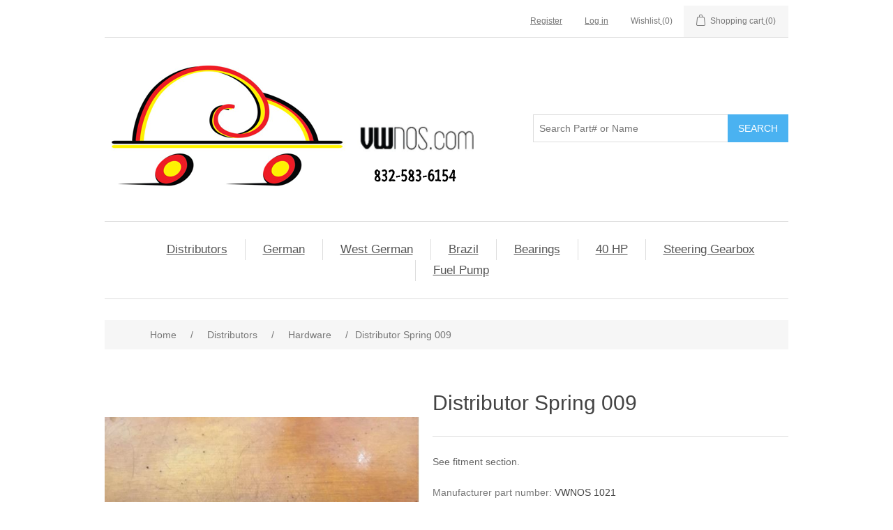

--- FILE ---
content_type: text/html; charset=utf-8
request_url: https://www.vwnos.com/vwnos-1021
body_size: 6300
content:




<!DOCTYPE html>
<html class="html-product-details-page">
    <head>
        <title>VW NOS. VWNOS 1021 Distributor Spring 009</title>
        <meta http-equiv="Content-type" content="text/html;charset=UTF-8" />
        <meta name="description" content="VWNOS 1021 Distributor Spring 009" />
        <meta name="keywords" content="VWNOS 1021 Distributor Spring 009" />
        <meta name="google-site-verification" content="Du8YnuoSs3XinrglDW25l1JWjaee63ly-d7RI7xG44k" />
        <meta name="generator" content="nopCommerce" />
        <meta name="viewport" content="width=device-width, initial-scale=1" />
        


        
<link rel="shortcut icon" href="https://www.vwnos.com/favicon.ico" />
        

        <meta property="og:type" content="product" />
<meta property="og:title" content="Distributor Spring 009" />
<meta property="og:description" content="VWNOS 1021 Distributor Spring 009" />
<meta property="og:image" content="https://www.vwnos.com/content/images/thumbs/0002993_distributor-spring-009_550.jpeg" />
<meta property="og:url" content="https://www.vwnos.com/vwnos-1021" />
<meta property="og:site_name" content="VW NOS" />
<meta property="twitter:card" content="summary" />
<meta property="twitter:site" content="VW NOS" />
<meta property="twitter:title" content="Distributor Spring 009" />
<meta property="twitter:description" content="VWNOS 1021 Distributor Spring 009" />
<meta property="twitter:image" content="https://www.vwnos.com/content/images/thumbs/0002993_distributor-spring-009_550.jpeg" />
<meta property="twitter:url" content="https://www.vwnos.com/vwnos-1021" />

        
        
        
        <link href="/Content/jquery-ui-themes/smoothness/jquery-ui-1.10.3.custom.min.css" rel="stylesheet" type="text/css" />
<link href="/Themes/DefaultClean/Content/css/styles.css" rel="stylesheet" type="text/css" />
<link href="/Content/magnific-popup/magnific-popup.css" rel="stylesheet" type="text/css" />

        <script src="/Scripts/jquery-1.10.2.min.js" type="text/javascript"></script>
<script src="/Scripts/jquery.validate.min.js" type="text/javascript"></script>
<script src="/Scripts/jquery.validate.unobtrusive.min.js" type="text/javascript"></script>
<script src="/Scripts/jquery-ui-1.10.3.custom.min.js" type="text/javascript"></script>
<script src="/Scripts/jquery-migrate-1.2.1.min.js" type="text/javascript"></script>
<script src="/Scripts/public.common.js" type="text/javascript"></script>
<script src="/Scripts/public.ajaxcart.js" type="text/javascript"></script>
<script src="/Scripts/jquery.magnific-popup.min.js" type="text/javascript"></script>

        
        
        
        
        

        <!--<link id="favicon" href="~/logo.png" rel="shortcut icon" type="image/x-icon" />-->

        

        <!--Powered by nopCommerce - http://www.nopCommerce.com-->
    </head>


    <body>
        



<div class="ajax-loading-block-window" style="display: none">
</div>
<div id="dialog-notifications-success" title="Notification" style="display:none;">
</div>
<div id="dialog-notifications-error" title="Error" style="display:none;">
</div>
<div id="dialog-notifications-warning" title="Warning" style="display:none;">
</div>
<div id="bar-notification" class="bar-notification">
    <span class="close" title="Close">&nbsp;</span>
</div>




<!--[if lte IE 7]>
    <div style="clear:both;height:59px;text-align:center;position:relative;">
        <a href="http://www.microsoft.com/windows/internet-explorer/default.aspx" target="_blank">
            <img src="/Themes/DefaultClean/Content/images/ie_warning.jpg" height="42" width="820" alt="You are using an outdated browser. For a faster, safer browsing experience, upgrade for free today." />
        </a>
    </div>
<![endif]-->


<div class="master-wrapper-page">
    
    <div class="header">
    
    <div class="header-upper">
        <div class="header-selectors-wrapper">
            
            
            
            
        </div>
        <div class="header-links-wrapper">
            <div class="header-links">
    <ul>
        
            <li><a href="/register" class="ico-register">Register</a></li>
            <li><a href="/login" class="ico-login">Log in</a></li>
                            <li>
                <a href="/wishlist" class="ico-wishlist">
                    <span class="wishlist-label">Wishlist</span>
                    <span class="wishlist-qty">(0)</span>
                </a>
            </li>
                    <li id="topcartlink">
                <a href="/cart" class="ico-cart">
                    <span class="cart-label">Shopping cart</span>
                    <span class="cart-qty">(0)</span>
                </a>
            </li>
        
    </ul>
            <script type="text/javascript">
            $(document).ready(function () {
                $('.header').on('mouseenter', '#topcartlink', function () {
                    $('#flyout-cart').addClass('active');
                });
                $('.header').on('mouseleave', '#topcartlink', function () {
                    $('#flyout-cart').removeClass('active');
                });
                $('.header').on('mouseenter', '#flyout-cart', function () {
                    $('#flyout-cart').addClass('active');
                });
                $('.header').on('mouseleave', '#flyout-cart', function () {
                    $('#flyout-cart').removeClass('active');
                });
            });
        </script>
</div>

            <div id="flyout-cart" class="flyout-cart">
    <div class="mini-shopping-cart">
        <div class="count">
You have no items in your shopping cart.        </div>
    </div>
</div>

        </div>
    </div>
    <div class="header-lower">
        <div class="header-logo">
            <a href="/">
    <img title="" alt="VW NOS" src="https://www.vwnos.com/content/images/thumbs/0001371.png">
</a>
        </div>
        <div class="search-box store-search-box">
            <form action="/search" id="small-search-box-form" method="get">    <input type="text" class="search-box-text" id="small-searchterms" autocomplete="off" name="q" placeholder="Search Part# or Name" />
    <input type="submit" class="button-1 search-box-button" value="Search" />
        <script type="text/javascript">
            $("#small-search-box-form").submit(function(event) {
                if ($("#small-searchterms").val() == "") {
                    alert('Please enter some search keyword');
                    $("#small-searchterms").focus();
                    event.preventDefault();
                }
            });
        </script>
        
            <script type="text/javascript">
                $(document).ready(function() {
                    $('#small-searchterms').autocomplete({
                            delay: 500,
                            minLength: 2,
                            source: '/catalog/searchtermautocomplete',
                            appendTo: '.search-box',
                            select: function(event, ui) {
                                $("#small-searchterms").val(ui.item.label);
                                setLocation(ui.item.producturl);
                                return false;
                            }
                        })
                        .data("ui-autocomplete")._renderItem = function(ul, item) {
                            var t = item.label;
                            //html encode
                            t = htmlEncode(t);
                            return $("<li></li>")
                                .data("item.autocomplete", item)
                                .append("<a><img src='" + item.productpictureurl + "'><span>" + t + "</span></a>")
                                .appendTo(ul);
                        };
                });
            </script>
        
</form>
        </div>
    </div>
</div>

    <script type="text/javascript">
        AjaxCart.init(false, '.header-links .cart-qty', '.header-links .wishlist-qty', '#flyout-cart');
    </script>
    <div class="header-menu">
        

<ul class="top-menu">
    
    
    <li>
        <a href="/distributor">Distributors
        </a>
                <div class="sublist-toggle"></div>
                <ul class="sublist first-level">
    <li>
        <a href="/restored">Restored
        </a>

    </li>
    <li>
        <a href="/hardware">Hardware
        </a>

    </li>
    <li>
        <a href="/kits">Kits
        </a>

    </li>
    <li>
        <a href="/condensers">Condenser
        </a>

    </li>
    <li>
        <a href="/vacuum">Vacuum
        </a>

    </li>
    <li>
        <a href="/rotor-5">Rotor
        </a>

    </li>
    <li>
        <a href="/cap-2">Cap
        </a>

    </li>
    <li>
        <a href="/cast-iron">Cast Iron
        </a>

    </li>
                </ul>

    </li>
    <li>
        <a href="/german">German
        </a>

    </li>
    <li>
        <a href="/west-german">West German
        </a>

    </li>
    <li>
        <a href="/brazil">Brazil
        </a>

    </li>
    <li>
        <a href="/bearings">Bearings
        </a>

    </li>
    <li>
        <a href="/40-hp">40 HP
        </a>

    </li>
    <li>
        <a href="/steering-gearbox">Steering Gearbox
        </a>

    </li>
    <li>
        <a href="/fuelpump">Fuel Pump
        </a>

    </li>
                                
</ul>

    <div class="menu-toggle">Categories</div>
    <ul class="top-menu mobile">
        
            <li>
        <a href="/distributor">Distributors
        </a>
                <div class="sublist-toggle"></div>
                <ul class="sublist first-level">
    <li>
        <a href="/restored">Restored
        </a>

    </li>
    <li>
        <a href="/hardware">Hardware
        </a>

    </li>
    <li>
        <a href="/kits">Kits
        </a>

    </li>
    <li>
        <a href="/condensers">Condenser
        </a>

    </li>
    <li>
        <a href="/vacuum">Vacuum
        </a>

    </li>
    <li>
        <a href="/rotor-5">Rotor
        </a>

    </li>
    <li>
        <a href="/cap-2">Cap
        </a>

    </li>
    <li>
        <a href="/cast-iron">Cast Iron
        </a>

    </li>
                </ul>

    </li>
    <li>
        <a href="/german">German
        </a>

    </li>
    <li>
        <a href="/west-german">West German
        </a>

    </li>
    <li>
        <a href="/brazil">Brazil
        </a>

    </li>
    <li>
        <a href="/bearings">Bearings
        </a>

    </li>
    <li>
        <a href="/40-hp">40 HP
        </a>

    </li>
    <li>
        <a href="/steering-gearbox">Steering Gearbox
        </a>

    </li>
    <li>
        <a href="/fuelpump">Fuel Pump
        </a>

    </li>
                                                                
    </ul>
    <script type="text/javascript">
        $(document).ready(function () {
            $('.menu-toggle').click(function () {
                $(this).siblings('.top-menu.mobile').slideToggle('slow');
            });
            $('.top-menu.mobile .sublist-toggle').click(function () {
                $(this).siblings('.sublist').slideToggle('slow');
            });
        });
    </script>





    </div>
    <div class="master-wrapper-content">
        


        
    
    <div class="breadcrumb">
        <ul>
            
            <li>
                <span itemscope itemtype="http://data-vocabulary.org/Breadcrumb">
                    <a href="/" itemprop="url">
                        <span itemprop="title">Home</span>
                    </a>
                </span>
                <span class="delimiter">/</span>
            </li>
                <li>
                    <span itemscope itemtype="http://data-vocabulary.org/Breadcrumb">
                        <a href="/distributor" itemprop="url">
                            <span itemprop="title">Distributors</span>
                        </a>
                    </span>
                    <span class="delimiter">/</span>
                </li>
                <li>
                    <span itemscope itemtype="http://data-vocabulary.org/Breadcrumb">
                        <a href="/hardware" itemprop="url">
                            <span itemprop="title">Hardware</span>
                        </a>
                    </span>
                    <span class="delimiter">/</span>
                </li>
            <li>
                <strong class="current-item">Distributor Spring 009</strong>
                
                
            </li>
        </ul>
    </div>


            <div class="master-column-wrapper">
            
<div class="center-1">
    
    
<!--product breadcrumb-->

<div class="page product-details-page">
    <div class="page-body">
        
<form action="/vwnos-1021" id="product-details-form" method="post">            <div itemscope itemtype="http://schema.org/Product" data-productid="1326">
                <div class="product-essential">
                    
                    <!--product pictures-->
                    
<div class="gallery">
    <div class="picture">
            <a href="https://www.vwnos.com/content/images/thumbs/0002993_distributor-spring-009.jpeg" title="Picture of Distributor Spring 009" id="main-product-img-lightbox-anchor-1326">
                <img alt="Picture of Distributor Spring 009" src="https://www.vwnos.com/content/images/thumbs/0002993_distributor-spring-009_550.jpeg" title="Picture of Distributor Spring 009" itemprop="image" id="main-product-img-1326" />
            </a>
            <script type="text/javascript">
                $(document).ready(function () {
                    $('#main-product-img-lightbox-anchor-1326').magnificPopup(
                    {
                        type: 'image',
                        removalDelay: 300,
                        gallery: {
                            enabled: true,
                            tPrev: 'Previous (Left arrow key)',
                            tNext: 'Next (Right arrow key)',
                            tCounter: '%curr% of %total%'
                        },
                        tClose: 'Close (Esc)',
                        tLoading: 'Loading...'
                    });
                });
            </script>
    </div>
</div>
                    
                    <div class="overview">
                        
                        <div class="product-name">
                            <h1 itemprop="name">
                                Distributor Spring 009
                            </h1>
                        </div>
                    <div class="short-description">
                        See fitment section.
                    </div>
                        
                        <!--product reviews-->
                        

                        <!--manufacturers-->
                        
                        <!--availability-->
                        
                        <!--SKU, MAN, GTIN, vendor-->
                        
<div class="additional-details">
    
            <div class="manufacturer-part-number" >
            <span class="label">Manufacturer part number:</span>
            <span class="value" id="mpn-1326">VWNOS 1021</span>
        </div>
        </div>
                        <!--delivery-->
                        
                        <!--sample download-->
                        
                        <!--attributes-->

                        <!--gift card-->

                        <!--rental info-->

                        <!--price & add to cart-->
    <div class="prices" itemprop="offers" itemscope itemtype="http://schema.org/Offer">
            <div class="                            product-price
">
<span                                            itemprop="price" content="9.24" class="price-value-1326" 
>
                    $9.24
                </span>
            </div>
                <meta itemprop="priceCurrency" content="USD"/>
    </div>

                                <span name="Available">
                                    More than 10 Available
                                </span>
    <div class="add-to-cart">
                            <div class="add-to-cart-panel">
                <label class="qty-label" for="addtocart_1326_EnteredQuantity">Qty:</label>
<input class="qty-input" data-val="true" data-val-number="The field Qty must be a number." id="addtocart_1326_EnteredQuantity" name="addtocart_1326.EnteredQuantity" type="text" value="1" />                    <script type="text/javascript">
                        $(document).ready(function () {
                            $("#addtocart_1326_EnteredQuantity").keydown(function (event) {
                                if (event.keyCode == 13) {
                                    $("#add-to-cart-button-1326").click();
                                    return false;
                                }
                            });
                        });
                    </script>
                                    <input type="button" id="add-to-cart-button-1326" class="button-1 add-to-cart-button" value="Add to cart" data-productid="1326" onclick="AjaxCart.addproducttocart_details('/addproducttocart/details/1326/1', '#product-details-form');return false;" />

            </div>
        
    </div>




                        <!--wishlist, compare, email a friend-->
                        <div class="overview-buttons">
                            
    <div class="add-to-wishlist">
        <input type="button" id="add-to-wishlist-button-1326" class="button-2 add-to-wishlist-button" value="Add to wishlist" data-productid="1326" onclick="AjaxCart.addproducttocart_details('/addproducttocart/details/1326/2', '#product-details-form');return false;"/>
    </div>

                            

                            
                            
                        </div>



                        
    <div class="product-share-button">
        <!-- AddThis Button BEGIN --><div class="addthis_toolbox addthis_default_style "><a class="addthis_button_preferred_1"></a><a class="addthis_button_preferred_2"></a><a class="addthis_button_preferred_3"></a><a class="addthis_button_preferred_4"></a><a class="addthis_button_compact"></a><a class="addthis_counter addthis_bubble_style"></a></div><script type="text/javascript" src="https://s7.addthis.com/js/250/addthis_widget.js#pubid=nopsolutions"></script><!-- AddThis Button END -->
    </div>

                        

                                <table style="height: 100%; margin: 20px 0px 0px 0px">
                                    <tr>
                                        <th colspan="2" style="border-top: 1px solid black;"><strong class="current-item">Fits Distributors:</strong></th>
                                    </tr>
                                        <tr>
                                            <td>
                                                <a href="/Catalog/DistributorSearch?distributor=009">
                                                    009
                                                </a>

</td>
                                            <td></td>

                                        </tr>

                                </table>
                    </div>
                </div>
                
                <div class="product-collateral">
                    
                    
                </div>
                
                
            </div>
</form>        
    </div>
</div>

    
</div>

        </div>
        
    </div>
    <div class="footer">
    <div class="footer-upper">
        <div class="footer-block information">
            <div class="title">
                <strong>Information</strong>
            </div>
            <ul class="list">
                    <li><a href="/sitemap">Sitemap</a></li>
                                    <li><a href="/shipping-returns">Shipping &amp; returns</a></li>
                    <li><a href="/about-us">About us</a></li>
                <li><a href="/contactus">Contact us</a></li>
            </ul>
        </div>
        <div class="footer-block customer-service">
            <div class="title">
                <strong>Customer service</strong>
            </div>
            <ul class="list">
                <li><a href="/search">Search</a> </li>
                                    <li><a href="/blog">Blog</a></li>
                                                    <li><a href="/recentlyviewedproducts">Recently viewed products</a></li>
                                                            </ul>
        </div>
        <div class="footer-block my-account">
            <div class="title">
                <strong>My account</strong>
            </div>
            <ul class="list">
                <li><a href="/customer/info">My account</a></li>
                <li><a href="/order/history">Orders</a></li>
                <li><a href="/customer/addresses">Addresses</a></li>
                    <li><a href="/cart">Shopping cart</a></li>
                                    <li><a href="/wishlist">Wishlist</a></li>
                                            </ul>
        </div>
        <div class="footer-block follow-us">
            <div class="social">
                <div class="title">
                    <strong>Follow us</strong>
                </div>
                <ul class="networks">
				</ul>
            </div>
            <div class="newsletter">
    <div class="title">
        <strong>Newsletter</strong>
    </div>
    <div class="newsletter-subscribe" id="newsletter-subscribe-block">
        <div class="newsletter-email">
            <input class="newsletter-subscribe-text" id="newsletter-email" name="NewsletterEmail" placeholder="Enter your email here..." type="text" value="" />
            <input type="button" value="Subscribe" id="newsletter-subscribe-button" class="button-1 newsletter-subscribe-button" />
        </div>
        <div class="newsletter-validation">
            <span id="subscribe-loading-progress" style="display: none;" class="please-wait">Wait...</span>
            <span class="field-validation-valid" data-valmsg-for="NewsletterEmail" data-valmsg-replace="true"></span>
        </div>
    </div>
    <div class="newsletter-result" id="newsletter-result-block"></div>
    <script type="text/javascript">
        function newsletter_subscribe(subscribe) {
            var subscribeProgress = $("#subscribe-loading-progress");
            subscribeProgress.show();
            var postData = {
                subscribe: subscribe,
                email: $("#newsletter-email").val()
            };
            $.ajax({
                cache: false,
                type: "POST",
                url: "/subscribenewsletter",
                data: postData,
                success: function(data) {
                    subscribeProgress.hide();
                    $("#newsletter-result-block").html(data.Result);
                    if (data.Success) {
                        $('#newsletter-subscribe-block').hide();
                        $('#newsletter-result-block').show();
                    } else {
                        $('#newsletter-result-block').fadeIn("slow").delay(2000).fadeOut("slow");
                    }
                },
                error: function(xhr, ajaxOptions, thrownError) {
                    alert('Failed to subscribe.');
                    subscribeProgress.hide();
                }
            });
        }

        $(document).ready(function () {
            $('#newsletter-subscribe-button').click(function () {
                    newsletter_subscribe('true');
            });
            $("#newsletter-email").keydown(function (event) {
                if (event.keyCode == 13) {
                    $("#newsletter-subscribe-button").click();
                    return false;
                }
            });
        });
    </script>
</div>

        </div>
    </div>
    <div class="footer-lower">
        <div class="footer-info">
            <span class="footer-disclaimer">Copyright &copy; 2026 VW NOS. All rights reserved.</span>
        </div>
            <div class="footer-powered-by">
                
                Powered by <a href="http://www.nopcommerce.com/">nopCommerce</a>
            </div>
        
    </div>
    
</div>
<script type="text/javascript">
    $(document).ready(function () {
        $('.footer-block .title').click(function () {
            var e = window, a = 'inner';
            if (!('innerWidth' in window)) {
                a = 'client';
                e = document.documentElement || document.body;
            }
            var result = { width: e[a + 'Width'], height: e[a + 'Height'] };
            if (result.width < 769) {
                $(this).siblings('.list').slideToggle('slow');
            }
        });
    });
</script>
<script type="text/javascript">
    $(document).ready(function () {
        $('.block .title').click(function () {
            var e = window, a = 'inner';
            if (!('innerWidth' in window)) {
                a = 'client';
                e = document.documentElement || document.body;
            }
            var result = { width: e[a + 'Width'], height: e[a + 'Height'] };
            if (result.width < 1001) {
                $(this).siblings('.listbox').slideToggle('slow');
            }
        });
    });
</script>
</div>

<!-- Google tag (gtag.js) -->
<script async src="https://www.googletagmanager.com/gtag/js?id=G-20M3CLCDYW"></script>
<script>
  window.dataLayer = window.dataLayer || [];
  function gtag(){dataLayer.push(arguments);}
  gtag('js', new Date());

  gtag('config', 'G-20M3CLCDYW');
</script>
<!-- Google code for Analytics tracking -->
<script type="text/javascript">
var _gaq = _gaq || [];
_gaq.push(['_setAccount', 'UA-83225786-2']);
_gaq.push(['_trackPageview']);

(function() {
var ga = document.createElement('script'); ga.type = 'text/javascript'; ga.async = true;
ga.src = ('https:' == document.location.protocol ? 'https://ssl' : 'http://www') + '.google-analytics.com/ga.js';
var s = document.getElementsByTagName('script')[0]; s.parentNode.insertBefore(ga, s);
})();
</script>

<script>(function(w,d,t,r,u){var f,n,i;w[u]=w[u]||[],f=function(){var o={ti:"25004555"};o.q=w[u],w[u]=new UET(o),w[u].push("pageLoad")},n=d.createElement(t),n.src=r,n.async=1,n.onload=n.onreadystatechange=function(){var s=this.readyState;s&&s!=="loaded"&&s!=="complete"||(f(),n.onload=n.onreadystatechange=null)},i=d.getElementsByTagName(t)[0],i.parentNode.insertBefore(n,i)})(window,document,"script","//bat.bing.com/bat.js","uetq");</script>

        
        
    
    <script>(function(){function c(){var b=a.contentDocument||a.contentWindow.document;if(b){var d=b.createElement('script');d.innerHTML="window.__CF$cv$params={r:'9c1fcb366a2fada9',t:'MTc2OTA5MjY5Mw=='};var a=document.createElement('script');a.src='/cdn-cgi/challenge-platform/scripts/jsd/main.js';document.getElementsByTagName('head')[0].appendChild(a);";b.getElementsByTagName('head')[0].appendChild(d)}}if(document.body){var a=document.createElement('iframe');a.height=1;a.width=1;a.style.position='absolute';a.style.top=0;a.style.left=0;a.style.border='none';a.style.visibility='hidden';document.body.appendChild(a);if('loading'!==document.readyState)c();else if(window.addEventListener)document.addEventListener('DOMContentLoaded',c);else{var e=document.onreadystatechange||function(){};document.onreadystatechange=function(b){e(b);'loading'!==document.readyState&&(document.onreadystatechange=e,c())}}}})();</script><script defer src="https://static.cloudflareinsights.com/beacon.min.js/vcd15cbe7772f49c399c6a5babf22c1241717689176015" integrity="sha512-ZpsOmlRQV6y907TI0dKBHq9Md29nnaEIPlkf84rnaERnq6zvWvPUqr2ft8M1aS28oN72PdrCzSjY4U6VaAw1EQ==" data-cf-beacon='{"version":"2024.11.0","token":"933d250850ff420faf30726d0f7dbc51","r":1,"server_timing":{"name":{"cfCacheStatus":true,"cfEdge":true,"cfExtPri":true,"cfL4":true,"cfOrigin":true,"cfSpeedBrain":true},"location_startswith":null}}' crossorigin="anonymous"></script>
</body>
    </html>


    
